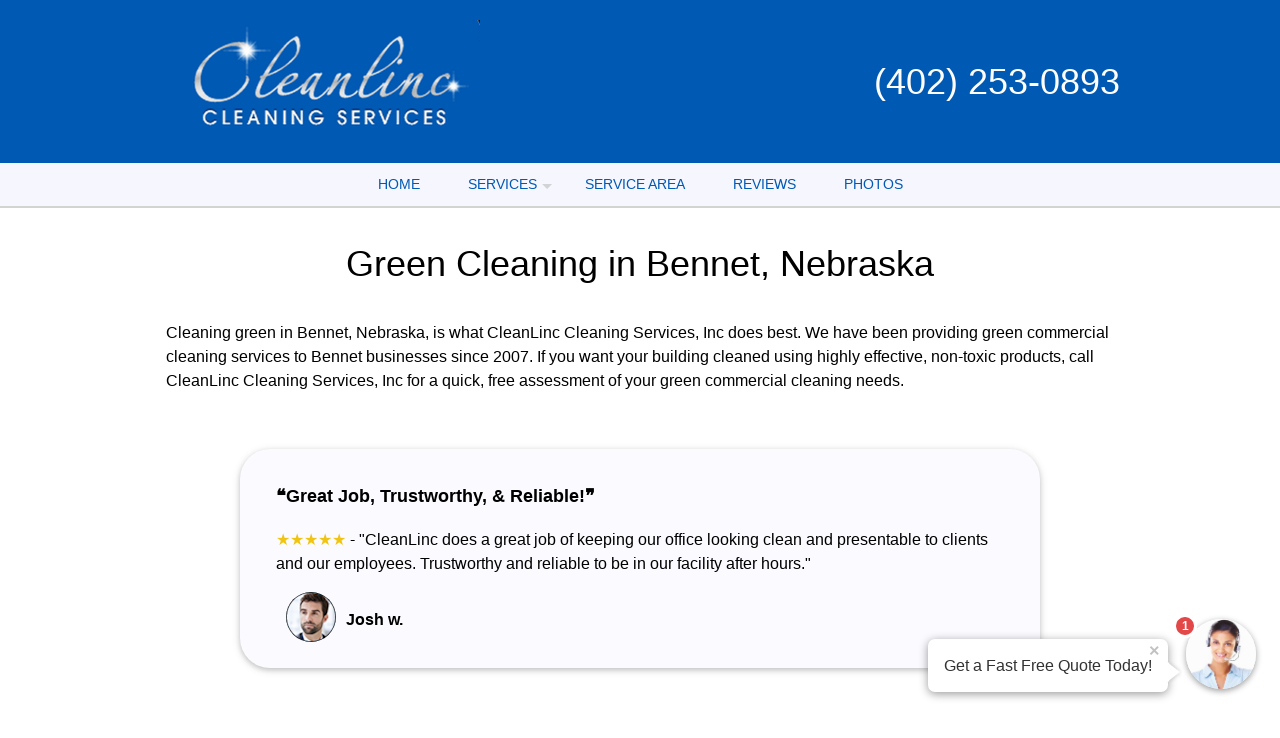

--- FILE ---
content_type: text/html; charset=UTF-8
request_url: https://cleanlinc-cleaning-services.com/popUpLeadForm.php?action=category
body_size: 2126
content:
<style>
    .agent-submitbutton:hover {
        background: #f6f7fe;         color: #0059b3;     }
    .agent-submitbutton {
        background: #f6f7fe;         color: #0059b3!important;         cursor: pointer;
        width: 100%;
        border:  0;

    }
    .blue-box, .blue-box-large {
        background: #f6f7fe;          border-color: #f6f7fe;          color: #0059b3;         cursor: pointer;
        width: 100%;
        border:  0;
    }
    .agent_link_button , agent_link_button:visited {
         color: #0059b3 !important;     }

    .ui-corner-all {
        border-radius: 7px;
    }
    *:focus {
        outline: none;
    }

</style>
<div>
    <!-- title -->
    <input type="hidden" id="hdnUserAgentTitle" value="Get a Fast Free Quote" />
    <input type="hidden" id="hdnAutoOpen" value="1" />
    <input type="hidden" id="hdnAutoOpenDelay" value="15" />
    <input type="hidden" id="hdnAutoOpenOncePreSession" value="1" />
    <input type="hidden" id="hdnOpenOnMouseOut" value="1" />
    <input type="hidden" id="hdnRedirect" value="0" />
    <input type="hidden" id="hdnRedirectUrl" value="" />
    <div class="question-container-outer">
        <div class="flex-center">
            <div class="user-agent-avatar">

                <div class="user-agent-bubble-avatar">
                    <div class="user-agent-avatar-img-wrapper">
                        <img src="/css/images/avatar_photo.jpg" alt="support Agent">
                    </div>
                    <div id="divPopUpLeadFormCounter" class="user-agent-bubble-avatar-counter" style="display: none;">1</div>
                </div>
            </div>
        </div>
        <div class="flex-center lead-question-company-name ">
            CleanLinc Cleaning Services, Inc
        </div>
        <!-- enter first question -->
        <div id ="divAgentFirstQuestion">
            <input type="hidden" id="hdnFirstQuestion" value="Are you interested in One-Time or Recurring service?" />
            <input type="hidden" id="hdnEnableFirstQuestion" value="1" />
            <div  class="flex-center lead-question">
                Are you interested in One-Time or Recurring service?
            </div>
            <div class="flex-center lead-question-pointer">
            </div>

            <div class="flex-center grey-text-small">
                Click to Choose
            </div>
            <div class="question-container-hints">

                                    <button type="button" data-answer-index="0" class="flex-center blue-box first-answers" >
                        One-Time
                    </button>
                                    <button type="button" data-answer-index="1" class="flex-center blue-box first-answers" >
                        Recurring
                    </button>
                            </div>
        </div>
        <!-- select lead -->
        <div id ="divAgentLeadQuestion" style="display: none;">
            <div  class="flex-center lead-question">
                What type of service do you need?
            </div>
            <div class="flex-center lead-question-pointer">
            </div>

            <div class="flex-center grey-text-small">
                Click to Choose
            </div>
            <div class="question-container-hints">

                                    <button type="button"  data-categoryid="145" class="flex-center blue-box" >
                        Carpet Cleaning
                    </button>
                                    <button type="button"  data-categoryid="1351" class="flex-center blue-box" >
                        Cleaning Service
                    </button>
                                    <button type="button"  data-categoryid="823" class="flex-center blue-box" >
                        Commercial Cleaning
                    </button>
                                    <button type="button"  data-categoryid="609" class="flex-center blue-box" >
                        Deep Cleaning Services
                    </button>
                                    <button type="button"  data-categoryid="1714" class="flex-center blue-box" >
                        Disinfection Services
                    </button>
                                    <button type="button"  data-categoryid="2465" class="flex-center blue-box" >
                        Educational Facility Cleaning
                    </button>
                                    <button type="button"  data-categoryid="2163" class="flex-center blue-box" >
                        Electrostatic Disinfection
                    </button>
                                    <button type="button"  data-categoryid="1343" class="flex-center blue-box" >
                        Event Cleaning
                    </button>
                                    <button type="button"  data-categoryid="143" class="flex-center blue-box" >
                        Floor Cleaning
                    </button>
                                    <button type="button"  data-categoryid="163" class="flex-center blue-box" >
                        Green Cleaning
                    </button>
                                    <button type="button"  data-categoryid="1433" class="flex-center blue-box" >
                        Industrial Cleaning
                    </button>
                                    <button type="button"  data-categoryid="165" class="flex-center blue-box" >
                        Janitorial Services
                    </button>
                                    <button type="button"  data-categoryid="141" class="flex-center blue-box" >
                        Office Cleaning
                    </button>
                                    <button type="button"  data-categoryid="167" class="flex-center blue-box" >
                        Porter Services
                    </button>
                                    <button type="button"  data-categoryid="166" class="flex-center blue-box" >
                        Retail Cleaning
                    </button>
                                    <button type="button"  data-categoryid="1310" class="flex-center blue-box" >
                        Sanitizing Services
                    </button>
                                    <button type="button"  data-categoryid="2278" class="flex-center blue-box" >
                        Warehouse Cleaning
                    </button>
                                    <button type="button"  data-categoryid="9999" class="flex-center blue-box" >
                        Other
                    </button>
                                </div>
        </div>
        <!-- zip question -->
        <div id="divAgentZipCode" class="question-container" style="display: none;" >
            <div  class="flex-center lead-question">
                                    What is your Zip Code?
                
            </div>
            <div class="flex-center lead-question-pointer">
            </div>

            <div class="agent-input-text-wrapper">

                <input type="text" id="txtAgentZip" maxlength="10" required autocomplete="zip"  class="user-agent-input-text-inner"  />

                <label for="txtAgentZip" class="form-control-placeholder">
                                            Zip Code*
                    
                </label>
                <div class="agent-error-text" data-country="US" id="divAgentZipError">

                </div>
            </div>

            <button type="button" id="btnZipCodeNext" class="flex-center blue-box-large agent-submitbutton"  >
                Continue »
            </button>
        </div>
        <div id="divAgentName" class="question-container" style="display: none;" >
            <div  class="flex-center lead-question">
                What is your name?
            </div>
            <div class="flex-center lead-question-pointer">
            </div>

            <div class="agent-input-text-wrapper">

                <input type="text" id="txtAgentName" maxlength="50" required autocomplete="name"  class="user-agent-input-text-inner"  />
                <label for="txtAgentName" class="form-control-placeholder">Name*</label>
                <div class="agent-error-text" id="divAgentNameError">

                </div>
            </div>

            <button type="button" id="btnNameNext" class="flex-center blue-box-large agent-submitbutton" >
                Continue »
            </button>
        </div>

        <div id="divAgentNotes" class="question-container" style="display: none;" >
            <div  class="flex-center lead-question">
                Please provide any extra details or ask any questions.
            </div>
            <div class="flex-center lead-question-pointer">
            </div>

            <div class="agent-input-text-wrapper">

                <textarea id="txtAgentNote" maxlength="2000" required   class="user-agent-input-textarea-inner"
                          placeholder="Please use this area to tell us about how we can help you...*" ></textarea>

                <div class="agent-error-text" id="divAgentNoteError">

                </div>
            </div>

            <button type="button" id="btnNotesNext" class="flex-center blue-box-large agent-submitbutton" >
                Continue »
            </button>
        </div>
        <div id="divAgentEmail" class="question-container" style="display: none;" >
            <div  class="flex-center lead-question">
                Please complete the form below to get your fast free quote!
            </div>
            <div class="flex-center lead-question-pointer">
            </div>

            <div class="agent-input-text-wrapper">

                <input type="text" id="txtAgentEmail" maxlength="50" required autocomplete="email"  class="user-agent-input-text-inner"  />
                <label for="txtAgentEmail" class="form-control-placeholder">Email*</label>
                <div class="agent-error-text" id="divAgentEmailError"></div>


                </div>
       
            <div class="agent-input-text-wrapper">

                <input type="text" id="txtAgentPhone" maxlength="20" required autocomplete="Phone"  class="user-agent-input-text-inner"  />
                <label for="txtAgentPhone" class="form-control-placeholder">Phone*</label>
                <div class="agent-error-text" id="divAgentPhoneError"></div>
            </div>
                            <div class="agent-input-checkBox-wrapper">
                    <input class="agent-input-checkbox" type="checkbox" id="chkOptIn" value="1"/>
                    <label for="chkOptIn">Stay in the loop! By checking this box, you agree to get texts from CleanLinc Cleaning Services, Inc with updates, special offers, and helpful info at the number you provided. We promise not to spam, and you can opt out anytime by replying STOP. (Standard message & data rates may apply, and frequency varies—but no boring messages, we promise!)</label>
                </div>
                        <button type="button" id="btnEmailNext" class="flex-center blue-box-large agent-submitbutton">
                Continue »
            </button>
        </div>
        <div id="divAgentThankYou" class="question-container" style="display: none;" >

            <div >
                <style type="text/css">div#popUpThankYouContent {
                    margin-top: 20px;
                }
                div#popUpThankYouContent * {
                    line-height: 2;
                    font-weight: 700;
                    font-family: sans-serif;
                    color: rgb(102, 102, 102);
                    text-align:center
                }
                </style>
                <div id="popUpThankYouContent">
                <h2><span style="font-size:28px;">Thank you!</span></h2>
                
                <h4><span style="font-size:18px;">We will contact you shortly with your quote.</span></h4>
                
                <h4><span style="font-size:18px;">Want a FAST quote right now?</span></h4>
                
                <h4><span style="font-size:18px;">Call us!</span></h4>
                
                <h2>(402) 253-0893</h2>
                </div>
                

            </div>
        </div>

    <!-- footer -->
    <div id="divAgentFooter" class="flex-center m-t-5" >
               <div class="check-icon"></div>  <span class="blue-text">1,214 people</span><span>&nbsp;requested a quote!</span>
    </div>

    <div style="display: none;">
        <input type="hidden" id="hdnRequestId" value="" >
        <input type="hidden" id="hdnToken" value="" >

    </div>
</div>